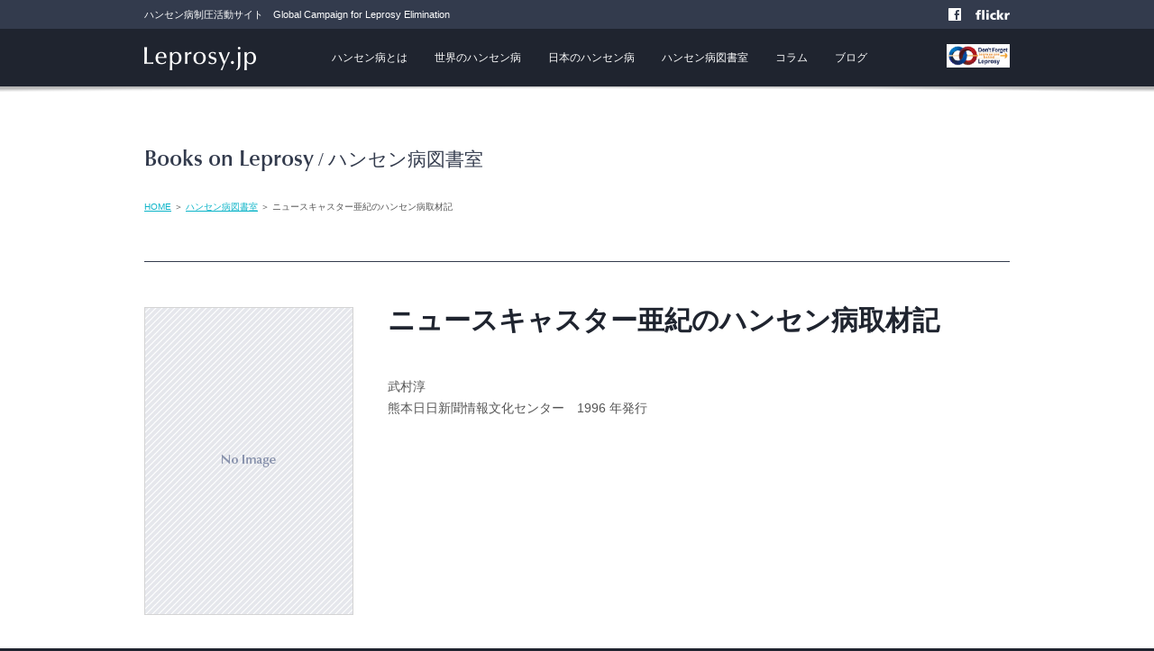

--- FILE ---
content_type: text/html; charset=UTF-8
request_url: https://leprosy.jp/special/books/1835/
body_size: 8425
content:
<!DOCTYPE HTML>
<html lang="ja">
<head prefix="og: http://ogp.me/ns# fb: http://ogp.me/ns/fb#">
<meta charset="UTF-8">
<title>ニュースキャスター亜紀のハンセン病取材記　|　ハンセン病図書室　|　ハンセン病制圧活動サイト Leprosy.jp</title>
<meta name="description" content="ハンセン病の「いま」を知る。人類の抱える「差別」という病を克服するために。">
<meta name="keywords" content="ハンセン病,レプロシー,日本財団,WHO,制圧,回復者,制圧大使,笹川陽平,らい菌,差別,らい予防法,人権">
<meta property="og:image" content="https://leprosy.jp/wp-content/themes/leprosy/img/ogp.png">
<meta name="viewport" content="width=device-width">
<link rel="icon" href="https://leprosy.jp/wp-content/themes/leprosy/favicon.ico">
<link rel="stylesheet" href="/MyFontsWebfontsKit.css">
<link rel="stylesheet" href="https://leprosy.jp/wp-content/themes/leprosy/style.css">
<link rel="stylesheet" href="https://leprosy.jp/wp-content/themes/leprosy/css/book.css">
<!--[if lt IE 9]>
<script src="https://leprosy.jp/wp-content/themes/leprosy/js/html5.js"></script>
<script src="https://leprosy.jp/wp-content/themes/leprosy/js/css3-mediaqueries.js"></script>
<![endif]-->
<script src="https://leprosy.jp/wp-content/themes/leprosy/js/jquery-1.11.1.min.js"></script>
<script src="//typesquare.com/accessor/apiscript/typesquare.js?6IWhdYxqqBk%3D"></script>
<script src="//use.typekit.net/zwi6bvc.js"></script>
<script src="https://leprosy.jp/wp-content/themes/leprosy/js/common.js"></script>
<script src="https://leprosy.jp/wp-content/themes/leprosy/js/ga.js"></script>
</head>
<body>
<div id="fb-root"></div>
<script>(function(d, s, id) {
  var js, fjs = d.getElementsByTagName(s)[0];
  if (d.getElementById(id)) return;
  js = d.createElement(s); js.id = id;
  js.src = "//connect.facebook.net/ja_JP/sdk.js#xfbml=1&version=v2.0";
  fjs.parentNode.insertBefore(js, fjs);
}(document, 'script', 'facebook-jssdk'));</script>

<header>

<div class="bar1">
<div class="inr">

<p class="copy">ハンセン病制圧活動サイト　Global Campaign for Leprosy Elimination</p>

<nav>
<ul class="sub_nav cf">
<li class="fb"><a href="//www.facebook.com/leprosy.jp" target="_blank">Facebook</a></li>
<li class="fl"><a href="//www.flickr.com/photos/131129706@N04/" target="_blank">Flickr</a></li>
</ul>
</nav>

</div>
</div><!-- /.bar1 -->

<div class="bar2">
<div class="inr">

<div class="ttl"><a href="/"><img src="https://leprosy.jp/wp-content/themes/leprosy/img/hd_logo.png" alt="Leprosy.jp"></a></div>

<div class="menu"><a href="#" id="menu"><span></span></a></div>

<nav>
<div class="nav_inr">

<ul class="main_nav cf">
<li class="nav1 pulldown"><a href="/about/">ハンセン病とは</a>
	<ul>
	<li class="last"><a href="/about/cure/">ハンセン病の治療</a></li>
	</ul>
</li>
<li class="nav2 pulldown"><a href="/world/">世界のハンセン病</a>
	<ul>
	<li><a href="/movie/">ドキュメンタリー</a></li>
	<li><a href="/world/sanatoriums_world/">世界のハンセン病療養所</a></li>
	<li><a href="/world/island/">世界の島は語る</a></li>
	<li class="last"><a href="/photo/" target="_blank">ファインダーから見た世界のハンセン病</a></li>
	</ul>
</li>
<li class="nav2 pulldown"><a href="/japan/">日本のハンセン病</a>
	<ul>
	<li><a href="/people/">ピープル</a></li>
	<li><a href="/japan/sanatoriums/">日本のハンセン病療養所・資料館</a></li>
 	<li class="last"><a href="/japan/atena/">「宛名のない手紙」を読む</a></li> 
 	<!--<li class="last"><a href="/japan/guidetour/">多磨全生園ガイドツアー</a></li>--> 
	</ul>
</li>
<li class="nav3"><a href="/special/books/">ハンセン病図書室</a></li>
<li class="nav3"><a href="/column/">コラム</a></li>
<li class="nav4"><a href="/topics/">ブログ</a></li>
</ul>

<div class="other">
<ul>
<li><a href="https://sasakawaleprosyinitiative.org/ja/latest-updates/initiative-news/page/1/?cat=24" target="_blank"><img src="https://leprosy.jp/wp-content/themes/leprosy/img/dont-forget-replosy-logo.png" alt="Don't forget leprosyキャンペーンロゴ" class="campaign_logo" /></a></li>
</ul>
</div>

<a href="#" class="close">閉じる</a>

</div>
</nav>

</div>
</div><!-- /.bar2 -->

</header>

<section id="s_1" class="single">

<p class="p_ttl"><span class="en">Books on Leprosy</span><span class="ja"> / ハンセン病図書室</span></p>

<p class="breadcrumb"><a href="/">HOME</a> ＞ <a href="/special/books/">ハンセン病図書室</a> ＞ ニュースキャスター亜紀のハンセン病取材記</p>

<div class="inr">

<div class="box_books cf">
<div class="img">
<img src="https://leprosy.jp/wp-content/themes/leprosy/img/books_noimg.jpg" alt="No Image" width="230" height="340"></div>
<div class="txt">
<h1>ニュースキャスター亜紀のハンセン病取材記</h1>
<p class="anno">武村淳　<br>
熊本日日新聞情報文化センター　1996 年発行</p>
</div>
</div>

<div class="pagination">
<p class="index"><a href="../">一覧を見る</a></p>
</div><!--/pagination-->

</div><!--/inr-->
</section>


<footer>

<div id="pagetop"><a href="#"><img src="https://leprosy.jp/wp-content/themes/leprosy/img/btn_pagetop.png" alt="ページの先頭へ" width="50" height="50"></a></div>

<div class="footer1">
<div class="inr cf">

<nav>
<ul class="main_nav cf">
<li class="nav0"><a href="/">TOPページ</a></li>
<li class="nav1"><a href="/about/">ハンセン病とは</a>
	<ul>
	<li class="last"><a href="/about/cure/">ハンセン病の治療</a></li>
	</ul>
</li>
<li class="nav2"><a href="/topics/">ブログ</a></li>
<li class="nav3"><a href="/world/">世界のハンセン病</a>
	<ul>
	<li><a href="/movie/">ドキュメンタリー</a></li>
	<li><a href="/world/sanatoriums_world/">世界のハンセン病療養所</a></li>
	<li><a href="/world/island/">世界の島は語る</a></li>
	<li class="last"><a href="/photo/" target="_blank">ファインダーから見た世界のハンセン病</a></li>
	</ul>
</li>
<li class="nav4"><a href="/japan/">日本のハンセン病</a>
	<ul>
	<li><a href="/people/">ピープル</a></li>
	<li><a href="/japan/sanatoriums/">日本のハンセン病療養所・資料館</a></li>
 	<li class="last"><a href="/japan/atena/">「宛名のない手紙」を読む</a></li>
	</ul>
</li>
<li class="nav5"><a href="/special/books/">ハンセン病図書館</a></li>
<li class="nav6"><a href="/column/">コラム</a></li>
</ul>
</nav>

<div class="bottom">

<div class="footer-links-wrapper">
	<ul class="sub_nav cf">
		<li class="fb"><a href="//www.facebook.com/leprosy.jp" target="_blank">Facebook</a></li>
		<li class="fl"><a href="//www.flickr.com/photos/131129706@N04/" target="_blank">Flickr</a></li>
	</ul>

	<a href="https://www.shf.or.jp/contact/" target="_blank" class="footer-contact">
		お問い合わせ<img src="https://leprosy.jp/wp-content/themes/leprosy/img/blank.png" alt="矢印" class="footer-contact-img">
	</a>
</div>

<div class="bnrs">
<div class="bnr_photo"><a href="/photo/" target="_blank" class="fade"><img src="https://leprosy.jp/wp-content/themes/leprosy/img/bnr_photo.jpg" alt="ファインダーから見た世界のハンセン病"></a></div>
<div class="bnr_thinknow"><a href="/thinknow/" target="_blank" class="fade"><img src="https://leprosy.jp/wp-content/themes/leprosy/img/bnr_thinknow.jpg" alt="THINK NOW ハンセン病 ハンセン病を考えることは、人間を考えること。"></a></div>
</div>

</div>

</div>
</div><!--/footer1-->

<div class="footer2">
<div class="inr cf">

<div class="lft">	
<p class="en">You must be the change you want to see in the world.<br><span class="name">– Mahatma Gandhi</span></p>
<p class="ja">あなたがこの世で見たいと願う変革に、あなた自身がなりなさい。<br><span class="name">—マハトマ・ガンディー</span></p>
</div>

<div class="ctr">
<div class="logo"><a href="/"><img src="https://leprosy.jp/wp-content/themes/leprosy/img/ft_logo.png" alt="ハンセン病制圧活動サイト Leprosy.jp"></a></div>
<p class="copyright">Copyright <span>&copy;</span> Leprosy.jp All rights reserved.</p>
</div>

<div class="rgt">
<div class="logo"><a href="https://sasakawaleprosyinitiative.org/" target="_blank"><img src="https://leprosy.jp/wp-content/themes/leprosy/img/ft_logo_nippon.png" alt="日本財団"></a></div>
</div>

</div>
</div><!--/footer2-->

</footer>

</body>
</html>

--- FILE ---
content_type: text/css
request_url: https://leprosy.jp/MyFontsWebfontsKit.css
body_size: 1648
content:
/**
 * @license
 * MyFonts Webfont Build ID 3411752, 2017-06-26T20:55:34-0400
 * 
 * The fonts listed in this notice are subject to the End User License
 * Agreement(s) entered into by the website owner. All other parties are 
 * explicitly restricted from using the Licensed Webfonts(s).
 * 
 * You may obtain a valid license at the URLs below.
 * 
 * Webfont: OptimaLTPro-Medium by Linotype
 * URL: https://www.myfonts.com/fonts/linotype/optima/pro-medium/
 * 
 * Webfont: OptimaLTPro-DemiBold by Linotype
 * URL: https://www.myfonts.com/fonts/linotype/optima/pro-demibold/
 * 
 * 
 * License: https://www.myfonts.com/viewlicense?type=web&buildid=3411752
 * Licensed pageviews: 250,000
 * Webfonts copyright: Part of the digitally encoded machine readable outline data for producing the Typefaces provided is copyrighted &#x00A9; 2008 Linotype GmbH, www.linotype.com. All rights reserved. This software is the property of Linotype GmbH, and may not be reproduced, 
 * 
 * © 2017 MyFonts Inc
*/


/* @import must be at top of file, otherwise CSS will not work */
@import url("//hello.myfonts.net/count/340f28");

  
@font-face {font-family: 'OptimaLTPro-Medium';src: url('webfonts/340F28_0_0.eot');src: url('webfonts/340F28_0_0.eot?#iefix') format('embedded-opentype'),url('webfonts/340F28_0_0.woff2') format('woff2'),url('webfonts/340F28_0_0.woff') format('woff'),url('webfonts/340F28_0_0.ttf') format('truetype');}
 
  
@font-face {font-family: 'OptimaLTPro-DemiBold';src: url('webfonts/340F28_1_0.eot');src: url('webfonts/340F28_1_0.eot?#iefix') format('embedded-opentype'),url('webfonts/340F28_1_0.woff2') format('woff2'),url('webfonts/340F28_1_0.woff') format('woff'),url('webfonts/340F28_1_0.ttf') format('truetype');}
 

--- FILE ---
content_type: text/css
request_url: https://leprosy.jp/wp-content/themes/leprosy/style.css
body_size: 31132
content:
@charset "UTF-8";
/*
Theme Name: Leprosy レスポンシブ
Description: Leprosy.jp オリジナルテンプレート
Author: sai company
Version: 1.0
*/

/* common */

html {
  color: #000;
  background: #fff;
/*
  -webkit-font-smoothing: antialiased;
  -moz-osx-font-smoothing: grayscale;
*/
}

body,
div,
dl, dt, dd,
ul, ol, li,
h1, h2, h3, h4, h5, h6,
form, input, textarea,
p,
blockquote,
th, td {
  margin: 0;
  padding: 0;
}

table {
  border-collapse: collapse;
  border-spacing: 0;
}

th, td {
  vertical-align: top;
  text-align: left;
}

img {
  border: 0;
  vertical-align: bottom;
}

address, caption, cite, code, dfn, em, strong, th, var {
  font-style: normal;
  font-weight: normal;
}

ul li {
  list-style: none;
}

caption, th {
  text-align: left;
}

h1, h2, h3, h4, h5, h6 {
  font-size: 100%;
  font-weight: normal;
}

q:before,
q:after {
  content: '';
}

input,
textarea,
select {
  font-family: inherit;
  font-size: inherit;
  font-weight: inherit;
}

input,
textarea,
select {
  *font-size: 100%;
}

html, body {
  width: 100%;
  height: 100%;
  background: #1f242f;
}

body {
	font-family: "游ゴシック", YuGothic, "Hiragino Sans", "ヒラギノ角ゴ ProN W3", "Hiragino Kaku Gothic ProN", Meryo, "メイリオ", Osaka, "ＭＳ Ｐゴシック", "MS P Gothic", sans-serif;
  line-height: 1;
  font-size: 62.5%;
  color: #4e4e4e;
  position: relative;
  color: #555;
  -webkit-text-size-adjust: 100% !important;
}

a {
  cursor: pointer;
  color: #34508e;
  text-decoration: underline;
	word-break: break-all;
}

img {
  vertical-align: top;
}

.cf:before,
.cf:after {
  content: " ";
  display: table;
}

.cf:after {
  clear: both;
}

.cf {
  *zoom: 1;
}

.indent {
  padding-left: 1em;
  text-indent: -1em;
}

section {
	background-color: #fff;
}

strong {
	font-weight: bold;
}

.m5 {margin:5px;}
.m10 {margin:10px;}
.m15 {margin:15px;}
.m20 {margin:20px;}
.m25 {margin:25px;}
.m30 {margin:30px;}
.m35 {margin:35px;}
.m40 {margin:40px;}
.m45 {margin:45px;}
.m50 {margin:50px;}
.m55 {margin:55px;}
.m60 {margin:60px;}

.mt5 {margin-top:5px;}
.mt10 {margin-top:10px;}
.mt15 {margin-top:15px;}
.mt20 {margin-top:20px;}
.mt25 {margin-top:25px;}
.mt30 {margin-top:30px;}
.mt35 {margin-top:35px;}
.mt40 {margin-top:40px;}
.mt45 {margin-top:45px;}
.mt50 {margin-top:50px;}
.mt55 {margin-top:55px;}
.mt60 {margin-top:60px;}
.mt70 {margin-top:70px;}

.mr5 {margin-right:5px;}
.mr10 {margin-right:10px;}
.mr15 {margin-right:15px;}
.mr20 {margin-right:20px;}
.mr25 {margin-right:25px;}
.mr30 {margin-right:30px;}
.mr35 {margin-right:35px;}
.mr40 {margin-right:40px;}
.mr45 {margin-right:45px;}
.mr50 {margin-right:50px;}
.mr55 {margin-right:55px;}
.mr60 {margin-right:60px;}

.mb5 {margin-bottom:5px;}
.mb10 {margin-bottom:10px;}
.mb15 {margin-bottom:15px;}
.mb20 {margin-bottom:20px;}
.mb25 {margin-bottom:25px;}
.mb30 {margin-bottom:30px;}
.mb35 {margin-bottom:35px;}
.mb40 {margin-bottom:40px;}
.mb45 {margin-bottom:45px;}
.mb50 {margin-bottom:50px;}
.mb55 {margin-bottom:55px;}
.mb60 {margin-bottom:60px;}
.mb70 {margin-bottom:70px;}

.ml5 {margin-left:5px;}
.ml10 {margin-left:10px;}
.ml15 {margin-left:15px;}
.ml20 {margin-left:20px;}
.ml25 {margin-left:25px;}
.ml30 {margin-left:30px;}
.ml35 {margin-left:35px;}
.ml40 {margin-left:40px;}
.ml45 {margin-left:45px;}
.ml50 {margin-left:50px;}
.ml55 {margin-left:55px;}
.ml60 {margin-left:60px;}

.p5 {padding:5px;}
.p10 {padding:10px;}
.p15 {padding:15px;}
.p20 {padding:20px;}
.p25 {padding:25px;}
.p30 {padding:30px;}
.p35 {padding:35px;}
.p40 {padding:40px;}
.p45 {padding:45px;}
.p50 {padding:50px;}
.p55 {padding:55px;}
.p60 {padding:60px;}

.pt5 {padding-top:5px;}
.pt10 {padding-top:10px;}
.pt15 {padding-top:15px;}
.pt20 {padding-top:20px;}
.pt25 {padding-top:25px;}
.pt30 {padding-top:30px;}
.pt35 {padding-top:35px;}
.pt40 {padding-top:40px;}
.pt45 {padding-top:45px;}
.pt50 {padding-top:50px;}
.pt55 {padding-top:55px;}
.pt60 {padding-top:60px;}

.pr5 {padding-right:5px;}
.pr10 {padding-right:10px;}
.pr15 {padding-right:15px;}
.pr20 {padding-right:20px;}
.pr25 {padding-right:25px;}
.pr30 {padding-right:30px;}
.pr35 {padding-right:35px;}
.pr40 {padding-right:40px;}
.pr45 {padding-right:45px;}
.pr50 {padding-right:50px;}
.pr55 {padding-right:55px;}
.pr60 {padding-right:60px;}

.pb5 {padding-bottom:5px;}
.pb10 {padding-bottom:10px;}
.pb15 {padding-bottom:15px;}
.pb20 {padding-bottom:20px;}
.pb25 {padding-bottom:25px;}
.pb30 {padding-bottom:30px;}
.pb35 {padding-bottom:35px;}
.pb40 {padding-bottom:40px;}
.pb45 {padding-bottom:45px;}
.pb50 {padding-bottom:50px;}
.pb55 {padding-bottom:55px;}
.pb60 {padding-bottom:60px;}

.pl5 {padding-left:5px;}
.pl10 {padding-left:10px;}
.pl15 {padding-left:15px;}
.pl20 {padding-left:20px;}
.pl25 {padding-left:25px;}
.pl30 {padding-left:30px;}
.pl35 {padding-left:35px;}
.pl40 {padding-left:40px;}
.pl45 {padding-left:45px;}
.pl50 {padding-left:50px;}
.pl55 {padding-left:55px;}
.pl60 {padding-left:60px;}

.mgt-50{ margin-top: -50px; }
.mgb10 { margin-bottom: 10px }

/* WEB fonts */

.optima-M { 
	font-family: 'OptimaLTPro-Medium';
	font-weight: normal;
	font-style: normal;
}
.optima-DB { 
	font-family: 'OptimaLTPro-DemiBold';
	font-weight: normal;
	font-style: normal;
}
.a1min {
	font-family: 'A1明朝', 'A1 Mincho';
	font-feature-settings: 'palt' 1;
}
.din-L {
	font-family: 'din-condensed-web', sans-serif;
	font-weight: 300;
	font-style: normal;
}
.din-R {
	font-family: 'din-condensed-web', sans-serif;
	font-weight: 400;
	font-style: normal;
}

.btn a {
  background: #0cb4c8;
  color: #fff;
  text-decoration: none;
  display: inline-block;
	vertical-align: top;
  text-align: center;
  font-size: 1.4em;
  line-height: 48px;
  height: 48px;
  width: 240px;
}
.btn a:before {
	content: '';
	display: inline-block;
	vertical-align: top;
}
.btn a[target="_blank"]:after {
	content: '';
	width: 11px;
	height: 11px;
	display: inline-block;
	vertical-align: middle;
	margin-left: 4px;
	background-image: url('img/blank.png');
	background-repeat: no-repeat;
	background-size: 11px 11px;
	background-position: right center;
}
.ie8 .btn a[target="_blank"]:after {
	background-image: url('img/blank_ie8.png');
}
.btn.dead {
  background: #a7a7a7;
  color: #fff;
  text-decoration: none;
  display: inline-block;
  vertical-align: middle;
  text-align: center;
  font-size: 1.4em;
  line-height: 20px;
  padding: 14px 0;
  width: 250px;
}

img.switch {
	visibility: hidden;
}

@media screen and (min-width: 601px) {

	a:hover {
	  text-decoration: none;
	}
	
	.fade:hover {
		transition: 0.5s;
		opacity: 0.7;
	}

	html, body {
	  min-width: 960px;
	}
	
	.inr {
	  width: 960px;
	  margin: 0 auto;
	}
	
	br.pc {	display: block; }
	br.sp {	display: none; }

	.btn a:before {
		width: 16px;
		height: 48px;
		background-image: url('img/icn_wht_lrg.png');
		background-repeat: no-repeat;
		background-position: left center;
		background-size: 16px 16px;
		margin-right: 10px;
	}
	.ie8 .btn a:before {
		background-image: url('img/icn_wht_lrg_ie8.png');		
	}
	.btn a[target="_blank"]:after {
		margin-bottom: 4px;
	}
	#more.btn a:before {
		background-image: url('img/icn_wht_lrg_down.png');
	}
	.ie8 #more.btn a:before {
		background-image: url('img/icn_wht_lrg_down_ie8.png');		
	}
	.btn a:hover {
	  background: #0b90a0;
	}

	header,
	footer,
	section {
	  width: 100%;
	  min-width: 960px;
	}
	
}
@media screen and (max-width: 600px) {

	br.pc {	display: none; }
	br.sp {	display: block; }

	.btn a {
	  background: #0cb4c8;
	  color: #fff;
	  text-decoration: none;
	  display: inline-block;
		vertical-align: top;
	  text-align: center;
	  font-size: 1.4em;
	  line-height: 48px;
	  height: 48px;
	  width: 240px;
	}
	.btn a:before {
		content: '';
		display: inline-block;
		vertical-align: top;
		width: 12px;
		height: 48px;
		background-image: url('img_sp/icn_link-arw_wh.png');
		background-repeat: no-repeat;
		background-position: left center;
		background-size: 12px 12px;
		margin-right: 6px;
	}
	.btn a[target="_blank"]:after {
		margin-bottom: 4px;
	}
	#more.btn a:before {
		background-image: url('img_sp/icn_link-arw_wh_down.png');
	}

}

/* bg 100% */
.bg100 {
  background-repeat: no-repeat;
}
@media screen and (min-width: 1300px) {
  .bg100 {
		background-size: cover;
  }
}
@media screen and (max-width: 600px) {
  .bg100 {
		background-size: cover;
  }
}

/* header */

header .bar1 {
	width: 100%;
  background: #333b4d;
  color: #fff;
}
header .bar2 {
	width: 100%;
  background-color: #1f242f;
}
header .bar2 .ttl img {
	width: 100%;
	height: auto;
}
header .main_nav > li > ul > li a[target="_blank"]:after {
	content: '';
	width: 11px;
	height: 11px;
	display: inline-block;
	vertical-align: middle;
	margin-left: 4px;
	background-image: url('img/blank_bl.png');
	background-repeat: no-repeat;
	background-size: 11px 11px;
	background-position: right center;
}
.ie8 header .main_nav > li > ul > li a[target="_blank"]:after {
	background-image: url('img/blank_bl_ie8.png');
}
header .sub_nav a,
header .other a {
	display: block;
	text-decoration: none;
}
header .sub_nav .en a,
header .other .en a {
	font-family: 'din-condensed-web', sans-serif;
	font-weight: 400;
	font-style: normal;
	text-align: center;
	border-radius: 2px;
}
header .other .ga a {
	display: block;
	background-color: #0cb4c8;
	border-radius: 5px;
	text-align: center;
	overflow: hidden;
}
header.fixed .bar2 {
  width: 100%;
  display: block;
  position: fixed;
  top: 0;
  left: 0;
  z-index: 2000;
}
header.fixed:after {
  content: '';
  display: block;
  width: 100%;
  background: #1f242f;
}
@media screen and (min-width: 601px) {

	header {
	  height: 96px;
	}
	header .bar1 {
	  position: relative;
	  z-index: 100;
	  height: 32px;
	}
	header .bar1 .copy {
	  float: left;
	  font-size: 11px;
	  margin-top: 11px;
	  width: 500px;
	}
	header .bar1 nav {
	  float: right;
	  width: 152px;
	  margin-top: 7px;
	}
	header .sub_nav {
	  text-align: right;
	  letter-spacing: -.40em;
	}
	header .sub_nav li {
	  letter-spacing: normal;
	  display: inline-block;
	  vertical-align: middle;
	  margin-left: 16px;
	}
	header .sub_nav a:hover {
		transition: 0.5s;
		opacity: 0.7;
	}
	header .sub_nav .fb a,
	header .sub_nav .fl a {
		text-indent: 9999px;
		overflow: hidden;
		background-repeat: no-repeat;
		background-position: left center;
		line-height: 18px;
	}
	header .sub_nav .fb a {
	  background-image: url('img/hd_fb.png');
	  background-size: 14px 14px;
	  width: 14px;
	  height: 18px;
	}
	header .sub_nav .fl a {
	  background-image: url('img/hd_fl.png');
	  background-size: 38px 11px;
	  width: 38px;
	  height: 18px;
	}
	.ie8 header .sub_nav .fb a {
	  background-image: url('img/hd_fb_ie8.png');
	}
	.ie8 header .sub_nav .fl a {
	  background-image: url('img/hd_fl_ie8.png');
	}
	header .sub_nav .en a {
	  background-color: #fff;
		color: #333b4d;
	  width: 52px;
	  height: 16px;
		line-height: 18px;
		font-size: 1.4em;
		padding: 1px 0;
		overflow: hidden;
	}
	header .bar2 {
	  position: relative;
	  height: 64px;
	}
	header.fixed .bar2 {
		background-color: transparent;
	  background-image: url('img/hd_bg.png');
	  background-repeat: repeat;
	}
	body header .bar2 nav,
	body header.fixed .bar2 nav {
		top: auto !important;
	  height: auto !important;
	}
	header .bar2 .ttl {
	  float: left;
	  width: 124px;
	  margin-top: 20px;
	}
	header .bar2 .ttl a {
	  display: block;
	}
	header .menu {
		display: none;
	}
	header .bar2 nav {
	  float: right;
	  width: 767px;
	}
	header .main_nav {
		float: left;
	  text-align: left;
	  height: 64px;
	}
	header .main_nav > li {
	  float: left;
	  height: 64px;
	  position: relative;
	}
	header .main_nav > li > a {
	  display: block;
	  height: 38px;
	  padding: 26px 15px 0;
	  color: #fff;
	  font-size: 12px;
	  text-decoration: none;
	}
	header .main_nav > li > a:hover {
			background: #0cb4c8;
			color: #fff;
	}
	header .main_nav > li > a.dead {
	  opacity: 0.2;
	  filter: alpha(opacity=20);
	  -ms-filter: "alpha(opacity=20)";
	  cursor: default !important;
	}
	header .main_nav > li > ul {
	  display: none;
	  position: absolute;
	  z-index: 200;
	  top: 64px;
	  left: 0;
	  width: 290px;
	  font-size: 1.2em;
	}
	header .main_nav > li > ul.on {
		display: block;
	}
	header .main_nav > li > ul > li {
	  padding: 0;
	  background: #d8d8d8;
	}
	header .main_nav > li > ul > li a {
	  display: block;
	  color: #333b4d;
	  padding: 18px 0 18px 36px;
	  background-image: url('img/icn_link-arw.png');
	  background-repeat: no-repeat;
	  background-position: 16px 21px;;
	  background-size: 12px 12px;
	  border-bottom: 1px solid #b8b8c8;
	  line-height: 1.4;
	}
	.ie8 header .main_nav > li > ul > li a {
	  background-image: url('img/icn_link-arw_ie8.png');
	}
	header .main_nav > li > ul > li a:hover {
		text-decoration: none;
	}
	header .main_nav > li > ul > li.last a {
	  border-bottom: none;
	}
	header .other {
	  float: right;
	  margin-top: 17px;
	}
	header .other .ga a {
		width: 116px;
		padding: 6px 0 4px;
		height: 20px;
	}
	header .other .ga a:hover {
		transition: 0.5s;
		opacity: 0.7;
	}
	header .other .ga img {
		width: 94px;
		height: 20px;
	}
	header .close {
		display: none;
	}
	header.fixed:after {
	  height: 64px;
	}
	.campaign_logo{
		width: 70px;
	}
}
@media screen and (max-width: 600px) {

	header{
		position: relative;
	}
	header .bar1 .copy {
		color: #fff;
		font-size: 9px;
		padding: 10px 5% 8px;
	}
	header .bar1 nav {
		display: none;
	}
	header .bar2 {
		height: 50px;
		position: relative;
		z-index: 1000;
	}
	header.fixed .bar2 {
	  background-color: #1f242f;
	}
	header .bar2 .ttl {
	  width: 90px;
		position: relative;
		float: left;
		margin: 15px 5% 0;
	}
	header .menu {
		float: right;
		margin: 15px 5% 0;
	}
	header .menu a {
		width: 27px;
		height: 19px;
		display: block;
		position: relative;
		z-index: 1001;
	}
	header .menu a:before,
	header .menu a:after {
		content: '';
	}
	header .menu a:before,
	header .menu a:after,
	header .menu a span {
		width: 27px;
		height: 3px;
		background-color: #fff;
		display: block;
		position: absolute;
		left: 0;
	}
	header .menu a:before { top: 0; }
	header .menu a span { top: 8px; }
	header .menu a:after { top: 16px; }

	header.on .menu a span {
		display: none;
	}
	header.on .menu a:before {
		-webkit-transform: rotate(-45deg);
		transform:rotate(-45deg);
		top: 50%;
	}
	header.on .menu a:after {
		-webkit-transform: rotate(45deg);
		transform:rotate(45deg);
		top: 50%;
	}
	header .bar2 nav {
		position: fixed;
		left: 0;
		width: 100%;
		z-index: 1000;
		background: #d8d8d8;
		overflow-y: auto;
		-webkit-overflow-scrolling: touch;
		display: none;
	}
	header .bar2 .nav_inr {
		width: 100%;
		height: 100%;
		overflow-y: auto;
		position: relative;
		z-index: 1000;
		display: none;
	}
	header.on .bar2 nav,
	header.on .bar2 .nav_inr {
		display: block;
	}
	header .main_nav li {
		background: #d8d8d8;
		border-bottom: 1px solid #bcbcbc;
	}
	header .main_nav li.last {
		border: none;
	}
	header .main_nav li a {
		display: block;
		padding: 23px 25px 23px 44px;
		background: url('img_sp/icn_link-arw.png') no-repeat 25px center;
		background-size: 12px;
		font-size: 16px;
		font-weight: bold;
		text-decoration: none;
		color: #333b4d;
		position: relative;
		z-index: 1000;
	}
	header .main_nav > li > ul {
		border-top: 1px solid #bcbcbc;
	}
	header .main_nav > li > ul > li {
		background: #cccccc;
	}
	header .main_nav > li > ul > li a {
		font-size: 12px;
		background: none;
		padding: 16px 25px 15px 44px;
	}
	header .main_nav > li > ul > li a[target="_blank"]:after {
		margin-bottom: 2px;
	}
	header .other {
		width: 100%;
	}
	header .other ul {
		padding: 15px 5% 0;
		background: #d8d8d8;
		border-bottom: 1px solid #bcbcbc;
	}
	header .other li {
		display: inline-block;
		vertical-align: middle;
		margin-right: 5%;
		margin-bottom: 15px;
	}
	header .other li:last-child {
		margin-right: 0;
	}
	header .other .ga a {
		width: 116px;
		padding: 6px 0 4px;
		height: 20px;
	}
	header .other .ga img {
		width: 94px;
		height: 20px;
	}
	header .other .fb a,
	header .other .fl a {
		text-indent: -9999px;
		overflow: hidden;
	}
	header .other .fb a {
		width: 25px;
		height: 25px;
		background: url('img_sp/btn_facebook_hd.png');
		background-size: contain;
	}
	header .other .fl a {
		width: 50px;
		height: 15px;
		background: url('img_sp/btn_flickr_hd.png');
		background-size: contain;
	}
	header .other .en a {
	  background-color: #333b4d;
		color: #fff;
	  width: 60px;
	  height: 25px;
		line-height: 25px;
		font-size: 1.5em;
	}
	header .close {
		background: #1f242f;
		width: 90%;
		padding: 0 5%;
		height: 40px;
		line-height: 40px;
		color: #fff;
		text-decoration: none;
		font-size: 1.6em;
		font-weight: bold;
		position: relative;
		display: block;
		text-indent: 25px;
	}
	header .close:before,
	header .close:after {
		content: '';
		display: inline-block;
		vertical-align: middle;
		background: #fff;
		width: 19px;
		height: 2px;
		position: absolute;
	}
	header .close:before {
		transform:rotate(-45deg);
		top: 50%;
		left: 5%;
	}
	header .close:after {
		transform:rotate(45deg);
		top: 50%;
		left: 5%;
	}
	header.fixed:after {
	  height: 50px;
	}
	.campaign_logo{
		height: 30px;
		width: auto;
	}
}


/* footer */

footer {
  position: relative;
}
footer img {
	width: 100%;
	height: auto;
}
footer .footer2 {
  background: #1f242f;
}
footer .sub_nav a {
	display: block;
	text-decoration: none;
}
footer .sub_nav .en a {
  background-color: #fff;
	font-family: 'din-condensed-web', sans-serif;
	font-weight: 400;
	font-style: normal;
	color: #333b4d;
	text-align: center;
	border-radius: 2px;
}
footer .footer2 .lft {
  color: #bfbfbf;
}
footer .footer2 .en {
	font-family: 'OptimaLTPro-Medium';
	font-weight: normal;
	font-style: normal;
}
footer .footer2 .ja {
	font-family: 'A1明朝', 'A1 Mincho';
	font-feature-settings: 'palt' 1;
	letter-spacing: 0.1em;
}
footer .ga a {
	display: block;
	background-color: #0cb4c8;
	border-radius: 5px;
	text-align: center;
	overflow: hidden;
}
footer .copyright {
	font-family: 'din-condensed-web', sans-serif;
	font-weight: 300;
	font-style: normal;
	color: #fff;
}
footer .copyright span {
	font-family: "ヒラギノ角ゴ ProN W3", "Hiragino Kaku Gothic ProN", Meryo, "メイリオ", Osaka, "ＭＳ Ｐゴシック", "MS P Gothic", sans-serif;
	display: inline-block;
	vertical-align: middle;
}
#pagetop {
  position: fixed;
  display: none;
  z-index: 100;
  width: 50px;
  height: 50px;
}
#pagetop a {
  width: 46px;
  height: 46px;
  border-radius: 5px;
  background: #333b4d;
  border: 2px solid #1e2430;
  display: block;
}

@media screen and (min-width: 601px) {
	footer nav {
	  width: 960px;
	  overflow: hidden;
	}
	footer .main_nav {
		width: 960px;
	}
	footer .main_nav li {
	  float: left;
	  width: 114px;
	  margin: 0 27px 0 0;
	}
	footer .main_nav > li {
		position: relative;
	}
	footer .main_nav > li:before {
		content: '';
		width: 100%;
		height: 1px;
		background: #fff;
		display: block;
		position: absolute;
		top: 34px;
		left: 0;
	}
	footer .main_nav .nav6 {
		margin: 0;
	}
	footer .main_nav li a {
	  display: block;
	  font-size: 12px;
	  font-weight: bold;
	  color: #fff;
	  padding: 0 0 0 17px;
	  text-decoration: none;
	  background-image: url('img/ft_subnav_icn.png');
	  background-repeat: no-repeat;
	  background-position: left center;
	  background-size: 12px 12px;
	  line-height: 20px;
	}
	footer .main_nav li > a:hover {
		transition: 0.5s;
		opacity: 0.7;
	}
	.ie8 footer .main_nav li a {
	  background-image: url('img/ft_subnav_icn_ie8.png');
	}
	footer .main_nav li > ul {
		margin-top: 36px;
	}
	footer .main_nav li > ul > li a {
		border: none;
		font-size: 11px;
		font-weight: normal;
		line-height: 16px;
		padding: 0 0 14px 0;
		text-decoration: underline;
		background: none;
	}
	footer .main_nav li > ul > li a:hover {
		text-decoration: none;
		opacity: 1;
	}
	.ie8 footer .main_nav li > ul > li a {
		background: none;
	}
	footer .main_nav li > ul > li a[target="_blank"]:after {
		content: '';
		width: 11px;
		height: 11px;
		display: inline-block;
		vertical-align: middle;
		margin-left: 4px;
		background-image: url('img/blank.png');
		background-repeat: no-repeat;
		background-size: 11px 11px;
		background-position: right center;
		margin-bottom: 2px;
	}
	footer .footer1 {
	  background: #333b4d url('img/common_shadow.png') no-repeat center top;
	  background-size: 100% 6px;
	  padding: 67px 0 65px;
	}
	footer .footer1 .inr {
	  position: relative;
	}
	
	footer .bottom {
		padding: 50px 0 0 0;
	}
	footer .bnrs {
	  float: left;
	  width: 600px;
	}
	footer .bnrs div {
		float: left;
		margin: 0 20px 0 0;
	}
	footer .bnrs img {
	  vertical-align: top;
	}
	
	footer .sub_nav {
		float: right;
	  height: 25px;
	  margin-top: 4px;
	  text-align: right;
	}
	footer .sub_nav li {
	  margin-left: 18px;
	  float: left;
	}
	footer .sub_nav a:hover {
		transition: 0.5s;
		opacity: 0.7;
	}
	footer .sub_nav .fb a,
	footer .sub_nav .fl a {
	  text-align: left;
	  text-indent: -9999px;
	  overflow: hidden;
	  display: block;
	  background-repeat: no-repeat;
	  background-position: left center;
	  height: 23px;
	}
	footer .sub_nav .en a {
	  width: 53px;
	  height: 20px;
		line-height: 20px;
		font-size: 1.4em;
		padding: 2px 0 1px;
	}
	footer .fb {
	  width: 23px;
	}
	footer .fb a {
	  background-image: url('img/ft_fb.png');
	  background-size: 23px 23px;
	}
	.ie8 footer .fb a {
	  background-image: url('img/ft_fb_ie8.png');		
	}
	footer .fl {
	  width: 45px;
	}
	footer .fl a {
	  background-image: url('img/ft_fl.png');
	  background-size: 45px 14px;
	}
	.ie8 footer .fl a {
	  background-image: url('img/ft_fl_ie8.png');		
	}
	footer .ga {
		margin-top: -4px;
	}
	footer .ga a {
		width: 116px;
		padding: 6px 0 4px;
		height: 20px;
	}
	footer .sub_nav .ga a img {
		width: 94px;
		height: 20px;
	}
	
	footer .footer2 {
	  padding: 58px 0 58px;
	}
	footer .footer2 .lft {
	  float: left;
	  width: 607px;
	}
	footer .footer2 .lft .en {
		font-size: 2.05em;
		line-height: 1.3;
	}
	footer .footer2 .lft .en .name{
		font-size: 0.82em;
	}
	footer .footer2 .lft .ja {
		margin-top: 10px;
		font-size: 1.5em;
		line-height: 1.4;
	}
	footer .footer2 .lft .ja .name {
		font-size: 0.8em;
	}
	footer .footer2 .ctr {
	  float: left;
	  width: 250px;
	}
	footer .footer2 .ctr .logo {
		width: 140px;
	}
	footer .footer2 .ctr .copyright {
		margin-top: 40px;
		font-size: 1.4em;
	}
	footer .footer2 .ctr .copyright span {
		font-size: 1.2em;
		margin-bottom: 2px;
	}
	footer .footer2 .rgt {
	  float: right;
	  width: 100px;
	}
	#pagetop {
		bottom: 20px;
		right: 20px;
/*
  	left: 50%;
	  margin-left: 425px;
*/
	}
	#pagetop a:hover {
		background: #1e2430;
	}
}
@media screen and (max-width: 600px) {
	footer .footer1 {
	  background: #333b4d;
		text-align: left;
	}
	footer .footer1 .inr {
	  position: relative;
	}
	footer nav {
	  overflow: hidden;
	}
	footer .main_nav {
	  border-top: 1px solid #1f242f;
	  border-bottom: 1px solid #1f242f;
	  margin: 0 -1px;
	}
	footer .main_nav > li > ul {
		display: none;
	}
	footer .main_nav li {
	  width: 50%;
	  float: left;
	}
	footer .main_nav .nav0 {
		display: none;
	}
	footer .main_nav li a {
	  display: block;
	  font-size: 12px;
	  color: #fff;
	  border: 1px solid #1f242f;
	  height: 37px;
	  line-height: 37px;
	  text-decoration: none;
		text-align: center;
	}
	
	footer .bottom {
		padding: 25px 0;
	}
	
	footer .sub_nav {
		margin: 0 auto 15px;
		text-align: center;
	}
	footer .sub_nav li {
	  display: inline-block;
	  vertical-align: middle;
	  padding-right: 3.2%;
	}
	footer .sub_nav li:last-child {
		padding-right: 0;
	}
	footer .sub_nav li a {
	  text-decoration: none;
		display: block;
	}
	footer .ga a {
		width: 116px;
		padding: 6px 0 4px;
		height: 20px;
	}
	footer .ga img {
		width: 94px;
		height: 20px;
	}
	footer .fb a,
	footer .fl a {
	  overflow: hidden;
	  display: block;
	  background-repeat: no-repeat;
	  text-indent: -9999px;
	  background-size: contain;
	}
	footer .fb a {
	  background-image: url('img_sp/btn_facebook.png');
	  width: 25px;
	  height: 25px;
	}
	footer .fl a {
	  background-image: url('img_sp/btn_flickr.png');
	  width: 50px;
	  height: 15px;
	}
	footer .sub_nav .en a {
	  width: 60px;
	  height: 25px;
		line-height: 25px;
		font-size: 1.5em;
	}
	
	footer .footer1 .bnrs {
		display: table;
		width: 93.2%;
		margin: 0 auto;
	}
	footer .footer1 .bnrs > div {
		display: table-cell;
		padding: 0 1.6%;
	}
	footer .footer1 .bnrs img {
		width: 100%;
		height: auto;
	}
	
	footer .footer2 .inr {
		padding: 35px 5% 30px;
	}
	footer .footer2 .lft {
		margin-bottom: 30px;
	}
	footer .footer2 .lft .en {
		font-size: 1.3em;
		line-height: 1.3;
	}
	footer .footer2 .lft .en .name{
		font-size: 0.82em;
	}
	footer .footer2 .lft .ja {
		margin-top: 10px;
		font-size: 1em;
		line-height: 1.4;
	}
	footer .footer2 .lft .ja .name {
		font-size: 0.8em;
	}
	footer .footer2 .ctr {
		float: left;
	}
	footer .footer2 .ctr .logo {
		width: 100px;
	}
	footer .copyright {
		margin-top: 10px;
		font-size: 1.1em;
		color: #fff;
	}
	footer .copyright span {
		font-size: 1.4em;
		margin-bottom: 1px;
	}
	footer .footer2 .rgt {
		float: right;
	}
	footer .footer2 .rgt .logo {
		width: 55px;
	}
	#pagetop {
  	right: 10px;
  	bottom: 10px;
	}
}

/*-- for 2nd template --*/

#main.p_ttl {
  width: 100%;
  background-repeat: no-repeat;
  color: #f5f5f6;
  overflow: hidden;
}
#main.p_ttl .inr:before {
	content: '';
	width: 1px;
	display: inline-block;
	vertical-align: middle;
	margin-left: -5px;
}
#main.p_ttl .ttl {
	display: inline-block;
	vertical-align: middle;
}
#main.p_ttl .en {
	font-family: 'OptimaLTPro-Medium';
	font-weight: normal;
	font-style: normal;
}
#main.p_ttl h1 {
	font-family: 'A1明朝', 'A1 Mincho';
	font-feature-settings: 'palt' 1;
	text-shadow: 0 0 3px #666;
	letter-spacing: 0.05em;
}
#main.p_ttl .catch {
	font-family: 'A1明朝', 'A1 Mincho';
	font-feature-settings: 'palt' 1;
	text-shadow: 0 0 3px #666;
	letter-spacing: 0.1em;
}
.breadcrumb {
  font-size: 1em;
}
.breadcrumb a {
  color: #0cb4c8;
}
.breadcrumb br {
  display: none;
}
.p_lead {
	color: #333b4d;
}
#infscr-loading img {
	width: 30px;
	height: 30px;
}

@media screen and (min-width: 1300px) {
  #main.p_ttl {
		background-size: cover;
  }
}

@media screen and (min-width: 601px) {
	
	#main.p_ttl,
	#main.p_ttl .inr:before {
	  height: 274px;
	}
	#main.p_ttl .en {
		font-size: 1.6em;
		margin-bottom: 10px;
	}
	#main.p_ttl h1 {
		font-size: 5em;
	}
	#main.p_ttl .catch {
		margin-top: 10px;
		font-size: 2em;
	}
	.breadcrumb {
	  width: 960px;
	  margin: 0 auto;
	  line-height: 40px;
	  max-height: 999999px;
	}
	.p_lead {
		font-family: 'A1明朝', 'A1 Mincho';
		font-feature-settings: 'palt' 1;
		letter-spacing: 0.05em;
	  font-size: 1.8em;
	  line-height: 1.67;
	}
	
	#s_1 {
	  background-image: url('img/common_shadow.png');
	  background-repeat: no-repeat;
	  background-position: center top;
	  background-size: 100% 6px;
	}

}

@media screen and (max-width: 600px) {

  #main.p_ttl {
		background-size: cover;
  }
	#main.p_ttl,
	#main.p_ttl .inr:before {
	  height: 137px;
	}
	#main.p_ttl .inr {
		padding: 0 5%;
	}
	#main.p_ttl .ttl {
		width: 100%;
	}
	#main.p_ttl .en {
		font-size: 1em;
		margin-bottom: 10px;
	}
	#main.p_ttl h1 {
		font-size: 2.4em;
	}
	#main.p_ttl .catch {
		margin-top: 8px;
		font-size: 1.1em;
	}
	.breadcrumb {
		background: #f5f5f6;
	  max-height: 999999px;
	  padding: 8px 5%;
	  line-height: 1.4;
	}
	.p_lead {
		font-weight: bold;
	  font-size: 1.2em;
	  line-height: 1.67;
	}
	.p_lead br {
		display: none;
	}

	#s_1 {
		background: #fff;
	}

}





/* NF Bar */

#NFBar { box-sizing: border-box; opacity: 0; transition:opacity 0.5s ease; z-index: 999999; position: fixed; bottom: 0; left: 0; width: 100%; font: inherit; }
#NFBar.is-open{ opacity: 1; }
#NFBar * { box-sizing: inherit; margin: 0; padding: 0; border: 0; font-size: 100%; line-height: 1.0; }
#NFBar *:before, #NFBar *:after { content: none; }
#NFBar ul { list-style: none; }
#NFBar img { vertical-align: bottom; }

#NFBar.nf--single .nf-bar { position: relative; }
#NFBar.nf--single .nf-bar__logo { z-index: 2; position: absolute; right: 12px; bottom: 0; width: 72px; box-shadow: 0 0 2px 0 rgba(0,0,0,0.50); }
#NFBar.nf--single .nf-bar__tagline { padding: 14px; background-color: #00892f; }
#NFBar.nf--single .nf-logo {}
#NFBar.nf--single .nf-tagline { font-family: 游明朝,"Yu Mincho",YuMincho,"Hiragino Mincho ProN",HGS明朝E,serif; font-size: 14px; line-height: 16px; color: #fff; }

#NFBar.nf--multi .nf-bar { padding: 0 3.2vw; border-bottom: #00892f solid 44px; }
#NFBar.nf--multi .nf-bar__logo { margin: 0 auto -44px auto; background-color: #fff; box-shadow: 0 0 2px 0 rgba(0,0,0,0.50); }
#NFBar.nf--multi .nf-logogroup {
	display: flex; flex-direction: row; justify-content: center; align-items: center;
	width: 300px; min-height: 56px; margin-left: auto; margin-right: auto; }
#NFBar.nf--multi .nf-logogroup__item { margin: 0 5px; }
#NFBar.nf--multi .nf-logogroup__item:first-child { margin-left: 0; }
#NFBar.nf--multi .nf-logogroup__item:last-child { margin-right: 0; }

/* NF Footer */

#NFFooter { box-sizing: border-box; padding: 40px 3.2vw; font: inherit; background: #fff; }
#NFFooter * { box-sizing: inherit; margin: 0; padding: 0; border: 0; font-size: 100%; line-height: 1.0; }
#NFFooter *:before, #NFFooter *:after { content: none; }
#NFFooter ul { list-style: none; }
#NFFooter img { vertical-align: bottom; }

#NFFooter .nf-description { text-align: center; font-size: 14px; line-height: 1.5; }
#NFFooter .nf-description__inlinelink { text-decoration: underline; }

#NFFooter .nf-bannergroup {
	display: flex; flex-direction: row; justify-content: center; align-items: center;
	margin-top: 15px; }
#NFFooter .nf-bannergroup__item {
	display: inline-flex; justify-content: center; align-items: center;
	width: 200px; height: 64px; margin: 5px; background-color: #fff; text-align: center; }
#NFFooter .nf-bannergroup__item:first-child { margin-left: 0; }
#NFFooter .nf-bannergroup__item:last-child { margin-right: 0; }

#NFFooter .nf-copyright { margin-top: 15px; text-align: center; font-family: Arial, sans-serif; font-size: 12px; line-height: 1.5; }

@media screen and (max-width: 719px) {
	#NFFooter .nf-bannergroup { flex-direction: column; }
	#NFFooter .nf-bannergroup__item { margin-left: 0; margin-right: 0; } /* end */}
@media screen and (max-width: 479px) {
	#NFFooter .nf-description { text-align: left; }
	#NFFooter br { display: none; } /* end */}



.footer-links-wrapper{
	float: right;
	display: flex;
	flex-direction: column;
}
.footer-contact{
	margin-top: 16px;
	font-size: 14px;
	color: #000;
	font-weight: bold;
	height: 44px;
	display: flex;
	justify-content: center;
	align-items: center;
	width: 175px;
	background-color: #fff;
	text-decoration: none;
	transition: all 0.3s;
}
.footer-contact:hover{
	opacity: 0.7;
}
.footer-contact-img{
	margin-left: 4px;
	width: 12px;
	mix-blend-mode: difference;
}
@media screen and (max-width: 600px) {
	.footer-links-wrapper{
		width: 100%;
	}
	.footer-links-wrapper .sub_nav.cf{
		width: 100%;
	}.footer-contact{
		height: 48px;
		width: 240px;
		margin-right: auto;
		margin-left: auto;
		margin-bottom: 24px;
	}
}

--- FILE ---
content_type: text/css
request_url: https://leprosy.jp/wp-content/themes/leprosy/css/book.css
body_size: 8805
content:
/* archive */

#main.p_ttl {
  background-image: url('../img/books_ttl_bg.jpg');
  background-position: center center;
}
#main.p_ttl h1 {
	text-indent: -0.1em;
}

.anchor li {
  float: left;
  background-image: url('../img/arr_30_down.png');
  background-repeat: no-repeat;
  background-position: left center;
  background-size: 15px 15px;
}
.ie8 .anchor li {
  background-image: url('../img/arr_15_down.png');
}
.anchor a {
  color: #0cb4c8;
  font-weight: bold;
}

.index .inr {
  border-bottom: 1px solid #1f242f;
}

#s_recommend h2,
#s_list h2 {
	font-family: 'A1明朝', 'A1 Mincho';
	font-feature-settings: 'palt' 1;
	color: #333b4d;
}

#s_recommend {
  background: #fff;
}
#s_recommend .box_recommend {
  border-bottom: 1px solid #1f242f;
}

#s_list {
  background: #fff;
}
#s_list .box_list table {
  width: 100%;
}
#s_list .box_list .ttl {
	font-weight: bold;
}
#infscr-loading {
  text-align: center;
  color: #666;
}
#s_list .pagination {
  display: none;
}
#more.btn {
  text-align: center;
}

@media screen and (min-width: 601px) {

	.index .inr {
  	padding: 50px 0;
	}

	.anchor {
		padding-top: 40px;
	  overflow: hidden;
	}
	.anchor li {
	  padding-left: 20px;
	  margin-right: 40px;
	}
	.anchor a {
	  font-size: 1.4em;
	  line-height: 15px;
	  display: inline-block;
	}
	#s_recommend h2,
	#s_list h2 {
		font-size: 2.4em;
	}

	#s_recommend {
	  padding-top: 50px;
	}
	#s_recommend h2 {
	  margin-bottom: 25px;
	}
	#s_recommend .box_recommend {
	  width: 960px;
	  overflow: hidden;
	  padding-bottom: 50px;
	}
	#s_recommend .box_recommend ul {
	  margin: 0 -6px -13px;
	  letter-spacing: -.40em;
	}
	#s_recommend .box_recommend ul li {
	  letter-spacing: normal;
	  width: 180px;
	  height: 410px;
	  overflow: hidden;
	  display: inline-block;
	  vertical-align: top;
	  margin: 0 7px 13px 6px;
	  background: #f5f5f6;
	  padding: 25px;
	}
	#s_recommend .box_recommend ul li .img {
	  margin: 0 0 15px 0;
	  height: 270px;
	  overflow: hidden;
	}
	#s_recommend .box_recommend ul li .img img {
	  border: 1px solid #d8d8d8;
	}
	#s_recommend .box_recommend ul li .img a {
	  text-decoration: none;
	}
	#s_recommend .box_recommend ul li h3 {
	  height: 55px;
	  font-size: 14px;
	  line-height: 22px;
	}
	#s_recommend .box_recommend ul li h3 a {
	  font-weight: bold;
	}
	#s_recommend .box_recommend ul li p.txt {
	  font-size: 12px;
	  line-height: 18px;
	}
	#s_list {
	  padding: 50px 0 70px;
	  background: #fff;
	}
	#s_list h2 {
	  margin: 0 0 25px 0;
	}
	#s_list .box_list ul {
	  width: 100%;
	}
	#s_list .box_list li {
	  width: 100%;
	  display: table;
	  border-bottom: 1px solid #e1e2e4;
	  color: #1f242f;
	}
	#s_list .box_list .hd {
		border-top: 1px dashed #333b4d;
		border-bottom: 1px dashed #333b4d;
	  background: #f5f5f6;
	  font-weight: bold;
	  color: #1f242f;
	}
	#s_list .box_list p {
		font-size: 1.2em;
		line-height: 1.33;
		display: table-cell;
	  vertical-align: middle;
	}
	#s_list .box_list .ttl {
	  width: 400px;
		padding: 15px 20px;
	}
	#s_list .box_list .author {
	  width: 180px;
	  padding: 15px 0 15px 12px;
	  font-size: 1.1em;
	}
	#s_list .box_list .publisher {
	  width: 124px;
		padding: 15px 20px;
	}
	#s_list .box_list .year {
	  width: 48px;
		padding: 15px 20px;
	}
	#s_list .box_list .link {
	  width: 48px;
	  padding: 15px 0 15px 20px;
	}

	#s_list .box_list .hd p {
		padding: 12px 20px;
	}
	#s_list .box_list .hd .ttl {
		padding: 12px 20px;
	}
	#s_list .box_list .hd .author {
	  padding: 12px 0 12px 12px;
	  font-size: 1.2em;
	}
	#s_list .box_list .hd .link {
	  padding: 12px 0 12px 20px;
	}
	#infscr-loading {
	  font-size: 1.4em;
	  margin-top: 40px;
	}
	#infscr-loading img {
		width: 30px;
		height: 30px;
	}
	#more.btn {
	  margin: 40px auto 0;
	}

}

@media screen and (max-width: 600px) {

	.index .inr {
  	padding: 30px 0;
  	margin: 0 5%;
	}

	.anchor {
		margin-top: 20px;
	  overflow: hidden;
	}
	.anchor li {
	  padding-left: 20px;
	  margin-right: 20px;
	}
	.anchor a {
	  font-size: 1.2em;
	  line-height: 15px;
	  display: inline-block;
	}

	#s_recommend .inr,
	#s_list .inr {
		margin: 0 5%;
	}

	#s_recommend h2,
	#s_list h2 {
		font-size: 1.6em;
	}

	#s_recommend {
	  padding-top: 30px;
	}
	#s_recommend h2 {
	  margin-bottom: 15px;
	}
	#s_recommend .box_recommend {
	  width: 100%;
	  overflow: hidden;
	  padding-bottom: 15px;
	}
	#s_recommend .box_recommend ul {
		width: 104%;
		margin: 0 -2%;
	}
	#s_recommend .box_recommend li {
	  width: 21%;
	  margin: 0 2%;
	  float: left;
	}
	#s_recommend .box_recommend .img {
	  margin: 0 0 15px;
	  overflow: hidden;
	  border: 1px solid #d4d4d4;
	}
	#s_recommend .box_recommend .img img {
		width: 100%;
		height: auto;
	}
	#s_recommend .box_recommend h3,
	#s_recommend .box_recommend .txt {
		display: none;
	}

	#s_list {
	  padding: 30px 0;
	  background: #fff;
	}
	#s_list h2 {
	  margin-bottom: 20px;
	}
	#s_list .box_list ul {
	  width: 100%;
	  border-top: 1px solid #d8d8d8;
	}
	#s_list .box_list li {
	  width: 100%;
	  border-bottom: 1px solid #d8d8d8;
	  padding: 10px 0;
	  list-style: none;
	}
	#s_list .box_list .hd {
		display: none;
	}
	#s_list .box_list p {
		font-size: 1em;
		line-height: 1.5;
	}
	#s_list .box_list .ttl {
		font-size: 1.2em;
		line-height: 1.71;
		margin-bottom: 5px;
	}
	#s_list .box_list .publisher,
	#s_list .box_list .year {
		display: inline-block;
		vertical-align: top;
		margin-right: 10px;
	}
	#s_list .box_list .hd p {
		padding: 12px 20px;
	}
	#infscr-loading {
	  font-size: 1.2em;
	  margin-top: 20px;
	}
	#infscr-loading img {
		width: 30px;
		height: 30px;
	}
	#more.btn {
	  margin: 20px auto 0;
	}

}

/* single */

.single .p_ttl {
	color: #333b4d;
}
.single .p_ttl .en {
	font-family: 'OptimaLTPro-DemiBold';
	font-weight: normal;
	font-style: normal;	
}
.single .p_ttl .ja {
	font-family: 'A1明朝', 'A1 Mincho';
	font-feature-settings: 'palt' 1;		
}

.single .box_books .img img{
  border: 1px solid #d4d4d4;
}
.single .box_books h1 {
  font-weight: bold;
  color: #1f242f;
}
.single .box_books .icn {
	font-family: 'A1明朝', 'A1 Mincho';
	font-feature-settings: 'palt' 1;
	background-color: #1f242f;
	color: #fff;
	display: inline-block;
	text-align: center;
}
/*
.single .pagination .index a {
  background-image: url('../img/arr_30.png');
  background-repeat: no-repeat;
  background-position: left center;
  background-size: 15px 15px;
  padding-left: 20px;
  display: inline-block;
}
.ie8 .single .pagination .index a {
	background-image: url('../img/arr_15.png');
}
*/

@media screen and (min-width: 601px) {

	.single .p_ttl {
	  margin: 0 auto 20px;
	  padding-top: 70px;
	  width: 960px;
	}
	.single .p_ttl .en {
		font-size: 2.4em;
	}
	.single .p_ttl .ja {
		font-size: 2.1em;
	}

	.single .breadcrumb {
	  padding-bottom: 40px;
	}	
	.single .inr {
		padding: 0 0 70px;
	}

	.single .box_books {
		border-top: 1px solid #333b4d;
	  padding-top: 50px;
	}
	.single .box_books .img {
	  width: 232px;
	  float: left;
	}
	.single .box_books .txt {
	  width: 690px;
	  float: right;
	}
	.single .box_books h1 {
	  font-size: 3em;
	  line-height: 42px;
	  margin: -6px 0 40px;
	}
	.single .box_books .anno {
	  font-size: 14px;
	  line-height: 24px;
	  margin: 0 0 40px;
	}
	.single .box_books .icn {
		width: 60px;
		height: 24px;
		font-size: 1.4em;
		line-height: 24px;
	  margin-bottom: 15px;
	}
	.single .box_books .cont {
	  font-size: 1.4em;
		line-height: 1.71;
	}
	.single .box_books .btn {
		margin-top: 30px;
	}
	.single .pagination {
		margin-top: 60px;
		text-align: center;
	  font-size: 1.4em;
	  line-height: 15px;
	}
	
}

@media screen and (max-width: 600px) {

	.single .p_ttl {
		width: 90%;
		height: 20px;
	  padding: 25px 5%;
	  line-height: 20px;
	}
	.single .p_ttl .en {
		font-size: 1.8em;
	}
	.single .p_ttl .ja {
		font-size: 1.4em;
	}

	.single .box_books {
		padding: 30px 5%;
	}
	.single .box_books .img {
		text-align: center;
	}
	.single .box_books .img img {
		width: 174px;
		height: auto;
		margin: 0 auto;
	}
	.single .box_books h1 {
	  font-size: 1.6em;
	  line-height: 1.7;
	  margin: 20px 0 10px;
	}
	.single .box_books .anno {
	  font-size: 1.2em;
	  line-height: 1.67;
	  margin-bottom: 20px;
	}
	.single .box_books .icn {
		width: 46px;
		height: 24px;
		font-size: 1.2em;
		line-height: 24px;
	  margin-bottom: 10px;
	}
	.single .box_books .cont {
	  font-size: 1.4em;
		line-height: 1.71;
	}
	.single .box_books .btn {
		margin-top: 30px;
	}
	.single .pagination {
		background-color: #f5f5f6;
		padding: 0 5%;
		
	}
	.single .pagination {
		padding: 25px 0;
		text-align: center;
	  font-size: 1.4em;
	  line-height: 15px;
	  font-weight: bold;
	}
	.single .pagination a {
		color: #0cb4c8;
	}
	.single .pagination .index a {
	  background-image: url('../img/arr_30.png');
	  background-repeat: no-repeat;
	  background-position: left center;
	  background-size: 15px 15px;
	  padding-left: 20px;
	  display: inline-block;
	}
}

--- FILE ---
content_type: application/javascript
request_url: https://leprosy.jp/wp-content/themes/leprosy/js/common.js
body_size: 7047
content:
//ua
var ua = {};
ua.name = window.navigator.userAgent.toLowerCase();
 
ua.isIE = (ua.name.indexOf('msie') >= 0 || ua.name.indexOf('trident') >= 0);
ua.isiPhone = ua.name.indexOf('iphone') >= 0;
ua.isiPod = ua.name.indexOf('ipod') >= 0;
ua.isiPad = ua.name.indexOf('ipad') >= 0;
ua.isiOS = (ua.isiPhone || ua.isiPod || ua.isiPad);
ua.isAndroid = ua.name.indexOf('android') >= 0;
ua.isTablet = (ua.isiPad || (ua.isAndroid && ua.name.indexOf('mobile') < 0));
 
if (ua.isIE) {
  ua.verArray = /(msie|rv:?)\s?([0-9]{1,})([\.0-9]{1,})/.exec(ua.name);
  if (ua.verArray) {
      ua.ver = parseInt(ua.verArray[2], 10);
  }
}
if (ua.isiOS) {
  ua.verArray = /(os)\s([0-9]{1,})([\_0-9]{1,})/.exec(ua.name);
  if (ua.verArray) {
    ua.ver = parseInt(ua.verArray[2], 10);
  }
}
if (ua.isAndroid) {
  ua.verArray = /(android)\s([0-9]{1,})([\.0-9]{1,})/.exec(ua.name);
  if (ua.verArray) {
    ua.ver = parseInt(ua.verArray[2], 10);
  }
}

(function($){
	
	var win, w, h, winInrWidth,
			scrollTop, hd, btn, offset,
			b, bar1, bar2, $s,
			ft,
			f = true;
	
	//breakPoints
	function breakPoints(){
		
		w = win.width();
		h = win.height();
		
		bar1 = $('header .bar1').height();
		bar2 = $('header .bar2').height();
	
		if ( ( !document.all || window.opera ) && document.getElementById ) {
			winInrWidth = Math.floor( window.innerWidth );
    } else if ( document.all ) {
	    winInrWidth = Math.floor( document.body.clientWidth );//IE
		}

		if( winInrWidth > b && !$('body').hasClass('pc') ){
			
			///////
			// PC
			///////
			
			offset = 64;
			
			$('body').addClass('pc').removeClass('sp');

			//DOM
			$('header .other').find('.tw, .fb, .fl, .en, .ja').remove();
			
			//switch image
			$s.css({'visibility':'visible'}).each(function() {
			   $(this).attr('src', $(this).data('img'));
			});

			//menu
		  $('#menu').off('click');
			
			//pulldown
			$('nav .pulldown').on({
				'mouseenter':function(){
					$(this).find('ul').addClass('on');
				},
				'mouseleave':function(){
					$(this).find('ul').removeClass('on');
				}
			});
			
			//map
			$('.map li a').on({
				'mouseenter':function(){
					$(this).find('.pin, .name').stop().fadeTo(200, .5);
				},
				'mouseleave':function(){
					$(this).find('.pin, .name').stop().fadeTo(200, 1);
				}
			});
			
			//webfont
			Ts.reload();
			try{Typekit.load();}catch(e){}

		} else if( winInrWidth <= b && !$('body').hasClass('sp') ) {
			
			///////
			// SP
			///////
			
			offset = 50;

			$('body').addClass('sp').removeClass('pc');

			//DOM
			$('header .sub_nav li').clone().appendTo('header .other ul');
		
			//switch image
			$s.css({'visibility' : 'visible'}).each(function() {
			   $(this).attr('src', $(this).data('img').replace('img', 'img_sp'));
			});

			//menu
		  $('#menu, header .close').on({
		    'click': function() {
			    $('header').toggleClass('on');
			    $('header .bar2 nav, header .bar2 .nav_inr').scrollTop(0);
		      return false;
		    }
		  });
		  $('header nav a').on({
		    'click': function() {
			    $('header').removeClass('on');
		    }
		  });

			//pulldown
			$('nav .pulldown').off('mouseenter');
			$('nav .pulldown').off('mouseleave');
			
			//map
			$('.map li a').off('mouseenter');
			$('.map li a').off('mouseleave');
			
			//webfont
			Ts.reload();
			try{Typekit.load();}catch(e){}

		}
	
	};
	
	//scroll event
	function scrollEvent(){
		
		scrollTop = win.scrollTop();
		ft = $(document).height() - h;
	
		if( scrollTop < bar1 ){
			hd.removeClass('fixed');
		} else {
			hd.addClass('fixed');
		}
		
		if(scrollTop < 500){
			if(f && btn.is(':visible')){
				btn.fadeOut('fast')
			}
		} else if(scrollTop >= 500 && scrollTop < ft) {
			if(f && btn.is(':hidden')){
				btn.fadeIn('fast')
			}
		} else if(scrollTop >= ft){
			if(f && btn.is(':visible')){
				btn.fadeOut('fast')
			}
		}
		
		$('header .bar2 nav').css({
			'top': bar1 + bar2 + 'px',
			'height': h - bar1 - bar2 + 'px'
		});
		$('header.fixed .bar2 nav').css({
			'top': bar2 + 'px',
			'height': h - bar2 + 'px'
		});

	}
	
	//archive
	$.fn.articleList = function(d){
		
		var list = $(this),
				//d = 253, /*移動距離*/
				timer = 5000,
				flag = true;

    function next() {
	    flag = false;
	    list.find('li:first').animate({
	    	'margin-left' : -d + 'px'
	    }, {
		    duration : 500,
		    complete : function(){
	        list.find('li:first').insertAfter(list.find('li:last')).css({
						'margin-left' : 0				    
			    })
	        flag = true;
		    }
	    });
    }

    function prev() {
	    flag = false;
			list.find('li:last').insertBefore(list.find('li:first'));
			list.find('li:first').css({
				'margin-left' : -d + 'px'
			}).animate({
	    	'margin-left' : 0
	    }, {
		    duration : 500,
		    complete : function(){
	        flag = true;			    
		    }
	    });
    }

    list.find('.btn_next').click(function(e){
      e.preventDefault();
      if(flag==true){
      	next();	      
      };
    });

    list.find('.btn_prev').click(function(e){
	    e.preventDefault();
	    if(flag==true){
				prev();
	  	};
    });
		
	}
	
	//image mouseover
	$.fn.imgHover = function(){
		var prefix = '_on';
		var preloads = new Array();
		var tmpi;
		$(this).each(function(i){
			var src = $(this).attr('src');
			var ftype = src.substring(src.lastIndexOf('.'), src.length);
			var hsrc = src.replace(ftype, prefix+ftype);
			$(this).attr('hsrc', hsrc);
			preloads[i] = new Image();
			preloads[i].src = hsrc;
			$(this).mouseover(function(){
				tmpi = $(this).attr('src');
				$(this).attr('src', $(this).attr('hsrc'));
			});
			$(this).mouseout(function(){
				if (!tmpi) tmpi = $(this).attr('src').replace(prefix+ftype, ftype);
				$(this).attr('src', tmpi);
			});
		});
	};

	//ready event

	$(function(){
		
		win = $(window);
		hd = $('header');
		btn = $('#pagetop');
		scrollTop = win.scrollTop();
		$s = $('.switch');
		//break point
		b = 600;
		
		//IE8
		if( ua.isIE && ua.ver <= 8 ){
			$('body').addClass('ie8');
		}
		
		//pagetop
		btn.find('a').on({
			'click': function(){
				f = false;
				btn.fadeOut('fast', function(){
					btn.css({'display' : 'none'})
				});
			  $('html, body').animate({scrollTop:0}, 500, function(){
				  f = true;
			  });
		    return false;
			}
		})
	
		//anchor smooth
		$('a[href^="#s_"]').on({
			'click': function(event){
		    var id = $(this).attr("href"),
		    		offset = 64,
						target = $(id).offset().top - offset;
		    $('html, body').animate({scrollTop:target}, 500);
		    event.preventDefault();
		    return false;
			}
		});
		
		//dead link
		$('a.dead').on({
			'click': function(){
				return false;
			}
		});
	
		//location scroll
		var hash = window.location.hash;
		if(hash) {
			var pos = $(hash).offset().top - 64;
			$('html,body').animate({scrollTop:pos}, 1000);
		}

		win.on({
			'resize': function(){
				breakPoints();
			},
			'scroll': function(){
				scrollEvent();
			}
		});

		//webfont
		Ts.reload();
		try{Typekit.load();}catch(e){}

		//DOM
		if( $('body').hasClass('sp') ){
			$('header .sub_nav li').clone().appendTo('header .other ul');
		}
		
		breakPoints();
		scrollEvent();

	});

})(jQuery);